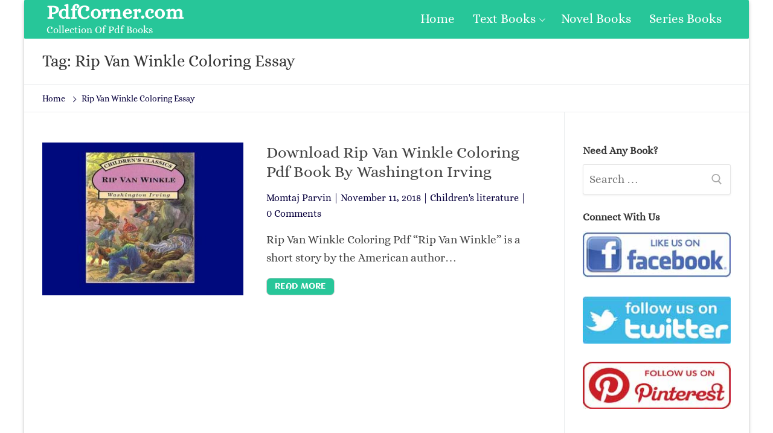

--- FILE ---
content_type: text/html; charset=UTF-8
request_url: https://pdfcorner.com/tag/rip-van-winkle-coloring-essay/
body_size: 8902
content:
<!doctype html><html lang="en-US"><head>
 <script src="https://www.googletagmanager.com/gtag/js?id=UA-129399384-1" defer data-deferred="1"></script> <script src="[data-uri]" defer></script> <link rel="preconnect" href="https://1.gravatar.com" crossorigin><meta charset="UTF-8"><link data-optimized="2" rel="stylesheet" href="https://pdfcorner.com/wp-content/litespeed/css/8f88e9e6513adb47348612d1cc79b6fb.css?ver=eef3f" /><meta name="viewport" content="width=device-width, initial-scale=1, maximum-scale=1.0, user-scalable=no"><link rel="profile" href="http://gmpg.org/xfn/11"><title>Rip Van Winkle Coloring Essay Archives - PdfCorner.com</title><meta name='robots' content='max-image-preview:large' /><style>img:is([sizes="auto" i], [sizes^="auto," i]) { contain-intrinsic-size: 3000px 1500px }</style><meta name="yandex-verification" content="ebca8292d2375e33" /><meta name="robots" content="max-snippet:-1, max-image-preview:large, max-video-preview:-1"/><link rel="canonical" href="https://pdfcorner.com/tag/rip-van-winkle-coloring-essay/" /><meta property="og:locale" content="en_US" /><meta property="og:type" content="object" /><meta property="og:title" content="Rip Van Winkle Coloring Essay Archives - PdfCorner.com" /><meta property="og:url" content="https://pdfcorner.com/tag/rip-van-winkle-coloring-essay/" /><meta property="og:site_name" content="PdfCorner.com" /><meta name="twitter:card" content="summary_large_image" /><meta name="twitter:title" content="Rip Van Winkle Coloring Essay Archives - PdfCorner.com" /><meta name="twitter:site" content="@pdfcorner" /> <script type='application/ld+json' class='yoast-schema-graph yoast-schema-graph--main'>{"@context":"https://schema.org","@graph":[{"@type":"Organization","@id":"https://pdfcorner.com/#organization","name":"PdfCorner","url":"https://pdfcorner.com/","sameAs":["https://web.facebook.com/fpage.pdfcorner/","https://www.pinterest.com/pdfcorner/","https://twitter.com/pdfcorner"],"logo":{"@type":"ImageObject","@id":"https://pdfcorner.com/#logo","url":"https://pdfcorner.com/wp-content/uploads/2018/03/icon.png","width":379,"height":379,"caption":"PdfCorner"},"image":{"@id":"https://pdfcorner.com/#logo"}},{"@type":"WebSite","@id":"https://pdfcorner.com/#website","url":"https://pdfcorner.com/","name":"PdfCorner.com","description":"Collection Of Pdf Books","publisher":{"@id":"https://pdfcorner.com/#organization"},"potentialAction":{"@type":"SearchAction","target":"https://pdfcorner.com/?s={search_term_string}","query-input":"required name=search_term_string"}},{"@type":"CollectionPage","@id":"https://pdfcorner.com/tag/rip-van-winkle-coloring-essay/#webpage","url":"https://pdfcorner.com/tag/rip-van-winkle-coloring-essay/","inLanguage":"en-US","name":"Rip Van Winkle Coloring Essay Archives - PdfCorner.com","isPartOf":{"@id":"https://pdfcorner.com/#website"},"breadcrumb":{"@id":"https://pdfcorner.com/tag/rip-van-winkle-coloring-essay/#breadcrumb"}},{"@type":"BreadcrumbList","@id":"https://pdfcorner.com/tag/rip-van-winkle-coloring-essay/#breadcrumb","itemListElement":[{"@type":"ListItem","position":1,"item":{"@type":"WebPage","@id":"https://pdfcorner.com/","url":"https://pdfcorner.com/","name":"Home"}},{"@type":"ListItem","position":2,"item":{"@type":"WebPage","@id":"https://pdfcorner.com/tag/rip-van-winkle-coloring-essay/","url":"https://pdfcorner.com/tag/rip-van-winkle-coloring-essay/","name":"Rip Van Winkle Coloring Essay"}}]}]}</script> <link rel='dns-prefetch' href='//c0.wp.com' /><link rel="alternate" type="application/rss+xml" title="PdfCorner.com &raquo; Feed" href="https://pdfcorner.com/feed/" /><link rel="alternate" type="application/rss+xml" title="PdfCorner.com &raquo; Comments Feed" href="https://pdfcorner.com/comments/feed/" /><link rel="alternate" type="application/rss+xml" title="PdfCorner.com &raquo; Rip Van Winkle Coloring Essay Tag Feed" href="https://pdfcorner.com/tag/rip-van-winkle-coloring-essay/feed/" /><link id='omgf-preload-0' rel='preload' href='//pdfcorner.com/wp-content/uploads/omgf/customify-google-font/aclonica-normal-400.woff2' as='font' type='font/woff2' crossorigin /><link id='omgf-preload-1' rel='preload' href='//pdfcorner.com/wp-content/uploads/omgf/customify-google-font/alice-normal-400.woff2' as='font' type='font/woff2' crossorigin /><link rel='stylesheet' id='wp-block-library-css' href='https://c0.wp.com/c/6.7.4/wp-includes/css/dist/block-library/style.min.css' type='text/css' media='all' /><style id='wp-block-library-inline-css' type='text/css'>.has-text-align-justify{text-align:justify;}</style><link rel='stylesheet' id='mediaelement-css' href='https://c0.wp.com/c/6.7.4/wp-includes/js/mediaelement/mediaelementplayer-legacy.min.css' type='text/css' media='all' /><link rel='stylesheet' id='wp-mediaelement-css' href='https://c0.wp.com/c/6.7.4/wp-includes/js/mediaelement/wp-mediaelement.min.css' type='text/css' media='all' /><style id='classic-theme-styles-inline-css' type='text/css'>/*! This file is auto-generated */
.wp-block-button__link{color:#fff;background-color:#32373c;border-radius:9999px;box-shadow:none;text-decoration:none;padding:calc(.667em + 2px) calc(1.333em + 2px);font-size:1.125em}.wp-block-file__button{background:#32373c;color:#fff;text-decoration:none}</style><style id='global-styles-inline-css' type='text/css'>:root{--wp--preset--aspect-ratio--square: 1;--wp--preset--aspect-ratio--4-3: 4/3;--wp--preset--aspect-ratio--3-4: 3/4;--wp--preset--aspect-ratio--3-2: 3/2;--wp--preset--aspect-ratio--2-3: 2/3;--wp--preset--aspect-ratio--16-9: 16/9;--wp--preset--aspect-ratio--9-16: 9/16;--wp--preset--color--black: #000000;--wp--preset--color--cyan-bluish-gray: #abb8c3;--wp--preset--color--white: #ffffff;--wp--preset--color--pale-pink: #f78da7;--wp--preset--color--vivid-red: #cf2e2e;--wp--preset--color--luminous-vivid-orange: #ff6900;--wp--preset--color--luminous-vivid-amber: #fcb900;--wp--preset--color--light-green-cyan: #7bdcb5;--wp--preset--color--vivid-green-cyan: #00d084;--wp--preset--color--pale-cyan-blue: #8ed1fc;--wp--preset--color--vivid-cyan-blue: #0693e3;--wp--preset--color--vivid-purple: #9b51e0;--wp--preset--gradient--vivid-cyan-blue-to-vivid-purple: linear-gradient(135deg,rgba(6,147,227,1) 0%,rgb(155,81,224) 100%);--wp--preset--gradient--light-green-cyan-to-vivid-green-cyan: linear-gradient(135deg,rgb(122,220,180) 0%,rgb(0,208,130) 100%);--wp--preset--gradient--luminous-vivid-amber-to-luminous-vivid-orange: linear-gradient(135deg,rgba(252,185,0,1) 0%,rgba(255,105,0,1) 100%);--wp--preset--gradient--luminous-vivid-orange-to-vivid-red: linear-gradient(135deg,rgba(255,105,0,1) 0%,rgb(207,46,46) 100%);--wp--preset--gradient--very-light-gray-to-cyan-bluish-gray: linear-gradient(135deg,rgb(238,238,238) 0%,rgb(169,184,195) 100%);--wp--preset--gradient--cool-to-warm-spectrum: linear-gradient(135deg,rgb(74,234,220) 0%,rgb(151,120,209) 20%,rgb(207,42,186) 40%,rgb(238,44,130) 60%,rgb(251,105,98) 80%,rgb(254,248,76) 100%);--wp--preset--gradient--blush-light-purple: linear-gradient(135deg,rgb(255,206,236) 0%,rgb(152,150,240) 100%);--wp--preset--gradient--blush-bordeaux: linear-gradient(135deg,rgb(254,205,165) 0%,rgb(254,45,45) 50%,rgb(107,0,62) 100%);--wp--preset--gradient--luminous-dusk: linear-gradient(135deg,rgb(255,203,112) 0%,rgb(199,81,192) 50%,rgb(65,88,208) 100%);--wp--preset--gradient--pale-ocean: linear-gradient(135deg,rgb(255,245,203) 0%,rgb(182,227,212) 50%,rgb(51,167,181) 100%);--wp--preset--gradient--electric-grass: linear-gradient(135deg,rgb(202,248,128) 0%,rgb(113,206,126) 100%);--wp--preset--gradient--midnight: linear-gradient(135deg,rgb(2,3,129) 0%,rgb(40,116,252) 100%);--wp--preset--font-size--small: 13px;--wp--preset--font-size--medium: 20px;--wp--preset--font-size--large: 36px;--wp--preset--font-size--x-large: 42px;--wp--preset--spacing--20: 0.44rem;--wp--preset--spacing--30: 0.67rem;--wp--preset--spacing--40: 1rem;--wp--preset--spacing--50: 1.5rem;--wp--preset--spacing--60: 2.25rem;--wp--preset--spacing--70: 3.38rem;--wp--preset--spacing--80: 5.06rem;--wp--preset--shadow--natural: 6px 6px 9px rgba(0, 0, 0, 0.2);--wp--preset--shadow--deep: 12px 12px 50px rgba(0, 0, 0, 0.4);--wp--preset--shadow--sharp: 6px 6px 0px rgba(0, 0, 0, 0.2);--wp--preset--shadow--outlined: 6px 6px 0px -3px rgba(255, 255, 255, 1), 6px 6px rgba(0, 0, 0, 1);--wp--preset--shadow--crisp: 6px 6px 0px rgba(0, 0, 0, 1);}:where(.is-layout-flex){gap: 0.5em;}:where(.is-layout-grid){gap: 0.5em;}body .is-layout-flex{display: flex;}.is-layout-flex{flex-wrap: wrap;align-items: center;}.is-layout-flex > :is(*, div){margin: 0;}body .is-layout-grid{display: grid;}.is-layout-grid > :is(*, div){margin: 0;}:where(.wp-block-columns.is-layout-flex){gap: 2em;}:where(.wp-block-columns.is-layout-grid){gap: 2em;}:where(.wp-block-post-template.is-layout-flex){gap: 1.25em;}:where(.wp-block-post-template.is-layout-grid){gap: 1.25em;}.has-black-color{color: var(--wp--preset--color--black) !important;}.has-cyan-bluish-gray-color{color: var(--wp--preset--color--cyan-bluish-gray) !important;}.has-white-color{color: var(--wp--preset--color--white) !important;}.has-pale-pink-color{color: var(--wp--preset--color--pale-pink) !important;}.has-vivid-red-color{color: var(--wp--preset--color--vivid-red) !important;}.has-luminous-vivid-orange-color{color: var(--wp--preset--color--luminous-vivid-orange) !important;}.has-luminous-vivid-amber-color{color: var(--wp--preset--color--luminous-vivid-amber) !important;}.has-light-green-cyan-color{color: var(--wp--preset--color--light-green-cyan) !important;}.has-vivid-green-cyan-color{color: var(--wp--preset--color--vivid-green-cyan) !important;}.has-pale-cyan-blue-color{color: var(--wp--preset--color--pale-cyan-blue) !important;}.has-vivid-cyan-blue-color{color: var(--wp--preset--color--vivid-cyan-blue) !important;}.has-vivid-purple-color{color: var(--wp--preset--color--vivid-purple) !important;}.has-black-background-color{background-color: var(--wp--preset--color--black) !important;}.has-cyan-bluish-gray-background-color{background-color: var(--wp--preset--color--cyan-bluish-gray) !important;}.has-white-background-color{background-color: var(--wp--preset--color--white) !important;}.has-pale-pink-background-color{background-color: var(--wp--preset--color--pale-pink) !important;}.has-vivid-red-background-color{background-color: var(--wp--preset--color--vivid-red) !important;}.has-luminous-vivid-orange-background-color{background-color: var(--wp--preset--color--luminous-vivid-orange) !important;}.has-luminous-vivid-amber-background-color{background-color: var(--wp--preset--color--luminous-vivid-amber) !important;}.has-light-green-cyan-background-color{background-color: var(--wp--preset--color--light-green-cyan) !important;}.has-vivid-green-cyan-background-color{background-color: var(--wp--preset--color--vivid-green-cyan) !important;}.has-pale-cyan-blue-background-color{background-color: var(--wp--preset--color--pale-cyan-blue) !important;}.has-vivid-cyan-blue-background-color{background-color: var(--wp--preset--color--vivid-cyan-blue) !important;}.has-vivid-purple-background-color{background-color: var(--wp--preset--color--vivid-purple) !important;}.has-black-border-color{border-color: var(--wp--preset--color--black) !important;}.has-cyan-bluish-gray-border-color{border-color: var(--wp--preset--color--cyan-bluish-gray) !important;}.has-white-border-color{border-color: var(--wp--preset--color--white) !important;}.has-pale-pink-border-color{border-color: var(--wp--preset--color--pale-pink) !important;}.has-vivid-red-border-color{border-color: var(--wp--preset--color--vivid-red) !important;}.has-luminous-vivid-orange-border-color{border-color: var(--wp--preset--color--luminous-vivid-orange) !important;}.has-luminous-vivid-amber-border-color{border-color: var(--wp--preset--color--luminous-vivid-amber) !important;}.has-light-green-cyan-border-color{border-color: var(--wp--preset--color--light-green-cyan) !important;}.has-vivid-green-cyan-border-color{border-color: var(--wp--preset--color--vivid-green-cyan) !important;}.has-pale-cyan-blue-border-color{border-color: var(--wp--preset--color--pale-cyan-blue) !important;}.has-vivid-cyan-blue-border-color{border-color: var(--wp--preset--color--vivid-cyan-blue) !important;}.has-vivid-purple-border-color{border-color: var(--wp--preset--color--vivid-purple) !important;}.has-vivid-cyan-blue-to-vivid-purple-gradient-background{background: var(--wp--preset--gradient--vivid-cyan-blue-to-vivid-purple) !important;}.has-light-green-cyan-to-vivid-green-cyan-gradient-background{background: var(--wp--preset--gradient--light-green-cyan-to-vivid-green-cyan) !important;}.has-luminous-vivid-amber-to-luminous-vivid-orange-gradient-background{background: var(--wp--preset--gradient--luminous-vivid-amber-to-luminous-vivid-orange) !important;}.has-luminous-vivid-orange-to-vivid-red-gradient-background{background: var(--wp--preset--gradient--luminous-vivid-orange-to-vivid-red) !important;}.has-very-light-gray-to-cyan-bluish-gray-gradient-background{background: var(--wp--preset--gradient--very-light-gray-to-cyan-bluish-gray) !important;}.has-cool-to-warm-spectrum-gradient-background{background: var(--wp--preset--gradient--cool-to-warm-spectrum) !important;}.has-blush-light-purple-gradient-background{background: var(--wp--preset--gradient--blush-light-purple) !important;}.has-blush-bordeaux-gradient-background{background: var(--wp--preset--gradient--blush-bordeaux) !important;}.has-luminous-dusk-gradient-background{background: var(--wp--preset--gradient--luminous-dusk) !important;}.has-pale-ocean-gradient-background{background: var(--wp--preset--gradient--pale-ocean) !important;}.has-electric-grass-gradient-background{background: var(--wp--preset--gradient--electric-grass) !important;}.has-midnight-gradient-background{background: var(--wp--preset--gradient--midnight) !important;}.has-small-font-size{font-size: var(--wp--preset--font-size--small) !important;}.has-medium-font-size{font-size: var(--wp--preset--font-size--medium) !important;}.has-large-font-size{font-size: var(--wp--preset--font-size--large) !important;}.has-x-large-font-size{font-size: var(--wp--preset--font-size--x-large) !important;}
:where(.wp-block-post-template.is-layout-flex){gap: 1.25em;}:where(.wp-block-post-template.is-layout-grid){gap: 1.25em;}
:where(.wp-block-columns.is-layout-flex){gap: 2em;}:where(.wp-block-columns.is-layout-grid){gap: 2em;}
:root :where(.wp-block-pullquote){font-size: 1.5em;line-height: 1.6;}</style><style id='customify-style-inline-css' type='text/css'>.customify-container,.layout-contained,.site-framed .site,.site-boxed .site{max-width:1200px}#blog-posts .entry-inner{border-top-left-radius:0px;border-top-right-radius:0px;border-bottom-right-radius:0px;border-bottom-left-radius:0px}#blog-posts .entry-readmore a{font-family:"Aclonica";font-weight:normal}#blog-posts .entry-readmore a{color:#ffffff;text-decoration-color:#ffffff;background-color:#27c699;border-top-left-radius:7px;border-top-right-radius:7px;border-bottom-right-radius:7px;border-bottom-left-radius:7px}#blog-posts .entry-readmore a:hover{color:#000000;text-decoration-color:#000000;background-color:#e28222;border-top-left-radius:7px;border-top-right-radius:7px;border-bottom-right-radius:7px;border-bottom-left-radius:7px}article.comment .comment-reply a:hover,article.comment .comment-time:hover,article.comment .comment-author a:hover,article.comment .comment-post-author,#respond #cancel-comment-reply-link,.posts-layout .readmore-button:hover,.entry-meta a:hover,.posts-layout .entry-title a:hover,.nav-menu-desktop .menu li.current-menu-item>a,.nav-menu-desktop.style-plain .primary-menu-ul>li.current-menu-item>a,.nav-menu-desktop.style-plain .primary-menu-ul>li.current-menu-ancestor>a,.nav-menu-desktop.style-plain .primary-menu-ul>li a:hover,.nav-menu-desktop.style-plain .primary-menu-ul>li a:focus,.nav-menu-desktop .menu li a:hover,a:hover,.site-branding a:hover,.widget-area .widget a:not(.wc-forward):hover,.site-content .widget-area .menu li.current-menu-item>a{color:#27c699}.button,button,input[type="button"],input[type="reset"],input[type="submit"],.pagination .nav-links>*:hover,.pagination .nav-links span,.entry-footer .tags-links a:hover,.entry-footer .cat-links a:hover,.customify-builder-btn,.nav-menu-desktop.style-full-height .primary-menu-ul>li.current-menu-item>a,.nav-menu-desktop.style-full-height .primary-menu-ul>li.current-menu-ancestor>a,.nav-menu-desktop.style-full-height .primary-menu-ul>li>a:hover{background-color:#27c699}.site-content .widget-area .menu li.current-menu-item>a:before{border-left-color:#27c699}article.comment .comment-post-author,#respond #cancel-comment-reply-link,.pagination .nav-links>*:hover,.pagination .nav-links span,.entry-footer .tags-links a:hover,.entry-footer .cat-links a:hover,.posts-layout .readmore-button:hover{border-color:#27c699}.entry-content a,.nav-links .nav-previous a:hover,.nav-links .nav-next a:hover{color:#27c699}.search .content-area .entry-title a:hover,.entry-content a:hover{color:#f5a126}article.comment .comment-reply a,article.comment .comment-time,.entry-meta,.entry-meta a,.pagination .nav-links>*,.entry-footer .tags-links a,.entry-footer .cat-links a,.widget-area .widget a:not(.wc-forward),.page-breadcrumb,.page-breadcrumb-list li a{color:#08003d}body,body p,body button,body input,body select,body optgroup,body textarea,body div{font-family:"Alice";font-weight:normal;font-size:19px}body h1,body h2,body h3,body h4,body h5,body h6,body .h1,body .h2,body .h3{font-family:"Alice";font-weight:normal}.site-branding .site-title,.site-branding .site-title a{font-weight:bold;text-decoration:none;text-transform:none;font-size:33px}.entry-content h1{font-family:"Alice";font-weight:normal}.entry-content h2{font-weight:normal}.entry-content h3{font-weight:bold}.entry-content h4{font-weight:bold}.widget-title{font-weight:bold}#page-cover{background-image:url("https://pdfcorner.com/wp-content/themes/customify/assets/images/default-cover.jpg");}.header--row.header-top,.header--row.header-top .site-branding a{color:#ffffff;text-decoration-color:#ffffff}.header--row.header-top .customify-container,.header--row.header-top.layout-full-contained,.header--row.header-top.layout-fullwidth{background-color:#27c699;background-repeat:repeat;border-top-left-radius:2px;border-top-right-radius:2px;border-bottom-right-radius:2px;border-bottom-left-radius:2px;box-shadow:0px 0px 0px 0px #15305b;}.header--row.header-main .customify-container,.header--row.header-main.layout-full-contained,.header--row.header-main.layout-fullwidth{border-style:solid;border-top-width:0px;border-right-width:0px;border-bottom-width:1px;border-left-width:0px;border-color:#eaecee}.header--row.header-bottom .customify-container,.header--row.header-bottom.layout-full-contained,.header--row.header-bottom.layout-fullwidth{background-color:#d8d8d8;background-repeat:repeat;box-shadow:0px 0px 0px 0px #15305b;}.sub-menu .li-duplicator{display:none!important}.menu-mobile-toggle{color:#27c699}.menu-mobile-toggle:hover{color:#f5a126}.header-search_icon-item .header-search-modal{border-style:solid}.header-search_icon-item .search-field{border-style:solid}.header-search_box-item .search-field,.header-search_box-item input.search-field::placeholder{color:#ffffff;text-decoration-color:#ffffff}.header-search_box-item .search-field{background-color:#27c699;border-style:solid}.header-search_box-item .search-field:focus{color:#f5a126;text-decoration-color:#f5a126}.builder-item--primary-menu .nav-menu-desktop .primary-menu-ul>li>a{color:#ffffff;text-decoration-color:#ffffff}.builder-item--primary-menu .nav-menu-desktop .primary-menu-ul>li>a:hover,.builder-item--primary-menu .nav-menu-desktop .primary-menu-ul>li>a:focus,.builder-item--primary-menu .nav-menu-desktop .primary-menu-ul>li.current-menu-item>a,.builder-item--primary-menu .nav-menu-desktop .primary-menu-ul>li.current-menu-ancestor>a,.builder-item--primary-menu .nav-menu-desktop .primary-menu-ul>li.current-menu-parent>a{color:#000000;text-decoration-color:#000000}.builder-item--primary-menu .nav-menu-desktop .primary-menu-ul>li>a{font-family:"Alice";font-weight:normal;font-size:21px}.header-social-icons.customify-builder-social-icons li a{border-radius:145px}.site-footer .widget-area .widget{font-weight:bold;letter-spacing:0.3px}#cb-row--footer-main{background-repeat:repeat}#cb-row--footer-main a{color:#27c699;text-decoration-color:#27c699}#cb-row--footer-main a:hover{color:#e28222;text-decoration-color:#e28222}#cb-row--footer-bottom .widget-title,#cb-row--footer-bottom h1,#cb-row--footer-bottom h2,#cb-row--footer-bottom h3,#cb-row--footer-bottom h4{color:#000000}#cb-row--footer-bottom{color:#000000;text-decoration-color:#000000;background-repeat:repeat}#blog-posts .entry-inner{margin-top:0px;margin-right:0px;margin-bottom:0px;margin-left:0px;padding-top:0px;padding-right:0px;padding-bottom:0px;padding-left:0px}#page-cover .page-cover-inner{min-height:300px}#page-cover{text-align:left}.header--row.header-main .customify-grid,.header--row.header-main .style-full-height .primary-menu-ul>li>a{min-height:0px}.header--row.header-bottom .customify-grid,.header--row.header-bottom .style-full-height .primary-menu-ul>li>a{min-height:55px}.header--row .builder-first--nav-icon{text-align:right}.header-search_icon-item .search-submit{margin-left:-42px}.header-search_box-item .search-submit{margin-left:-42px}.builder-item--primary-menu .nav-menu-desktop .primary-menu-ul>li{margin-top:0px;margin-right:0px;margin-bottom:0px;margin-left:0px}.header--row .builder-first--primary-menu{text-align:right}.header-social-icons.customify-builder-social-icons li a{font-size:47px}.header-social-icons.customify-builder-social-icons li{margin-left:16px;margin-right:16px}.header--row .builder-first--social-icons{text-align:center}.footer--row .builder-first--footer-1{text-align:center}.footer--row .builder-first--footer_copyright{text-align:center}.footer-social-icons.customify-builder-social-icons li a{font-size:31px}@media screen and (max-width:1024px){#page-cover .page-cover-inner{min-height:250px}.header--row .builder-first--nav-icon{text-align:right}.header-search_icon-item .search-submit{margin-left:-42px}.header-search_box-item .search-submit{margin-left:-42px}.header-social-icons.customify-builder-social-icons li{margin-left:20px;margin-right:20px}.header--row .builder-first--social-icons{text-align:center}}@media screen and (max-width:568px){#page-cover .page-cover-inner{min-height:200px}.header--row.header-top .customify-grid,.header--row.header-top .style-full-height .primary-menu-ul>li>a{min-height:33px}.header--row .builder-first--logo{text-align:center}.header--row .builder-first--nav-icon{text-align:center}.header-search_icon-item .search-submit{margin-left:-42px}.header-search_box-item .search-submit{margin-left:-42px}.header--row .builder-first--search_box{text-align:center}.header-social-icons.customify-builder-social-icons li a{font-size:34px}.header-social-icons.customify-builder-social-icons li a{padding:0.4em}.header-social-icons.customify-builder-social-icons li{margin-left:10px;margin-right:10px}.footer--row .builder-first--footer-1{text-align:center}.footer--row .builder-first--footer_copyright{text-align:center}}</style> <script type="text/javascript" src="https://c0.wp.com/c/6.7.4/wp-includes/js/jquery/jquery.min.js" id="jquery-core-js"></script> <script type="text/javascript" src="https://c0.wp.com/c/6.7.4/wp-includes/js/jquery/jquery-migrate.min.js" id="jquery-migrate-js" defer data-deferred="1"></script> <script type="text/javascript" id="jquery-js-after" src="[data-uri]" defer></script> <link rel="https://api.w.org/" href="https://pdfcorner.com/wp-json/" /><link rel="alternate" title="JSON" type="application/json" href="https://pdfcorner.com/wp-json/wp/v2/tags/13549" /><link rel="EditURI" type="application/rsd+xml" title="RSD" href="https://pdfcorner.com/xmlrpc.php?rsd" /><meta name="generator" content="WordPress 6.7.4" /><style>img#wpstats{display:none}</style><link rel="icon" href="https://pdfcorner.com/wp-content/uploads/2018/03/icon-100x100.png" sizes="32x32" /><link rel="icon" href="https://pdfcorner.com/wp-content/uploads/2018/03/icon-300x300.png" sizes="192x192" /><link rel="apple-touch-icon" href="https://pdfcorner.com/wp-content/uploads/2018/03/icon-300x300.png" /><meta name="msapplication-TileImage" content="https://pdfcorner.com/wp-content/uploads/2018/03/icon-300x300.png" /><link rel='dns-prefetch' href='//s.w.org' /><link rel='dns-prefetch' href='//jetpack.wordpress.com' /><link rel='dns-prefetch' href='//s0.wp.com' /><link rel='dns-prefetch' href='//s1.wp.com' /><link rel='dns-prefetch' href='//s2.wp.com' /><link rel='dns-prefetch' href='//public-api.wordpress.com' /><link rel='dns-prefetch' href='//0.gravatar.com' /><link rel='dns-prefetch' href='//1.gravatar.com' /><link rel='dns-prefetch' href='//2.gravatar.com' /><link rel='dns-prefetch' href='//i0.wp.com' /><link rel='dns-prefetch' href='//i1.wp.com' /><link rel='dns-prefetch' href='//i2.wp.com' /><link rel='dns-prefetch' href='//c0.wp.com' /><link rel='dns-prefetch' href='//pagead2.googlesyndication.com' /><link rel='dns-prefetch' href='//lh3.googleusercontent.com' /><link rel='dns-prefetch' href='//googleads.g.doubleclick.net' /><link rel='dns-prefetch' href='//adservice.google.com' /><link rel='dns-prefetch' href='//adservice.google.ca' /><link rel='dns-prefetch' href='//partner.googleadservices.com' /><link rel='dns-prefetch' href='//googletagservices.com' /><link rel='dns-prefetch' href='//tpc.googlesyndication.com' /><link rel='dns-prefetch' href='//1.bp.blogspot.com' /><link rel='dns-prefetch' href='//c1.wp.com' /><link rel='dns-prefetch' href='//www.googletagservices.com' /></head><body class="archive tag tag-rip-van-winkle-coloring-essay tag-13549 hfeed content-sidebar sidebar_vertical_border site-boxed menu_sidebar_slide_left"><div id="page" class="site box-shadow">
<a class="skip-link screen-reader-text" href="#site-content">Skip to content</a>
<a class="close is-size-medium is-text-light close-panel close-sidebar-panel" href="#">
<span class="hamburger hamburger--squeeze is-active">
<span class="hamburger-box">
<span class="hamburger-inner"><span class="screen-reader-text">Menu</span></span>
</span>
</span>
<span class="screen-reader-text">Close</span>
</a><header id="masthead" class="site-header"><div id="masthead-inner" class="site-header-inner"><div  class="header-top header--row layout-fullwidth"  id="cb-row--header-top"  data-row-id="top"                                     data-show-on="desktop mobile"><div class="customify-container"><div class="customify-grid cb-row--desktop hide-on-mobile hide-on-tablet customify-grid-middle"><div class="customify-col-3_md-3_sm-3 builder-item builder-first--logo" data-push-left=""><div class="item--inner builder-item--logo item--nm" data-section="title_tagline" data-item-id="logo" ><div class="site-branding logo-left"><div class="site-name-desc"><p class="site-title"><a href="https://pdfcorner.com/" rel="home">PdfCorner.com</a></p><p class="site-description">Collection Of Pdf Books</p></div></div></div></div><div class="customify-col-9_md-9_sm-9 builder-item builder-first--primary-menu" data-push-left=""><div class="item--inner builder-item--primary-menu item--m" data-section="header_menu_primary" data-item-id="primary-menu" ><nav  id="site-navigation-top-desktop" class="site-navigation primary-menu primary-menu-top nav-menu-desktop primary-menu-desktop style-plain"><ul id="menu-main-menu" class="primary-menu-ul menu nav-menu"><li id="menu-item--top-desktop-346" class="menu-item menu-item-type-custom menu-item-object-custom menu-item-346"><a href="/"><span class="link-before">Home</span></a></li><li id="menu-item--top-desktop-347" class="menu-item menu-item-type-taxonomy menu-item-object-category menu-item-has-children menu-item-347"><a href="https://pdfcorner.com/category/textbooks/"><span class="link-before">Text Books<span class="nav-icon-angle">&nbsp;</span></span></a><ul class="sub-menu sub-lv-0"><li id="menu-item--top-desktop-350" class="menu-item menu-item-type-taxonomy menu-item-object-category menu-item-350"><a href="https://pdfcorner.com/category/textbooks/bangla-text-book/"><span class="link-before">Bangla Text Books</span></a></li></ul></li><li id="menu-item--top-desktop-342" class="menu-item menu-item-type-taxonomy menu-item-object-category menu-item-342"><a href="https://pdfcorner.com/category/novel-books/"><span class="link-before">Novel Books</span></a></li><li id="menu-item--top-desktop-343" class="menu-item menu-item-type-taxonomy menu-item-object-category menu-item-343"><a href="https://pdfcorner.com/category/series/"><span class="link-before">Series Books</span></a></li></ul></nav></div></div></div><div class="cb-row--mobile hide-on-desktop customify-grid customify-grid-middle"><div class="customify-col-12_md-12_sm-12 builder-item builder-first--logo" data-push-left=""><div class="item--inner builder-item--logo item--nm" data-section="title_tagline" data-item-id="logo" ><div class="site-branding logo-left"><div class="site-name-desc"><p class="site-title"><a href="https://pdfcorner.com/" rel="home">PdfCorner.com</a></p><p class="site-description">Collection Of Pdf Books</p></div></div></div></div></div></div></div><div  class="header-bottom header--row hide-on-desktop layout-full-contained"  id="cb-row--header-bottom"  data-row-id="bottom"                                     data-show-on="mobile"><div class="customify-container"><div class="cb-row--mobile hide-on-desktop customify-grid customify-grid-middle"><div class="customify-col-3_md-3_sm-3 builder-item builder-first--nav-icon" data-push-left=""><div class="item--inner builder-item--nav-icon item--nm" data-section="header_menu_icon" data-item-id="nav-icon" >        <a class="menu-mobile-toggle item-button is-size-desktop-medium is-size-tablet-medium is-size-mobile-large">
<span class="hamburger hamburger--squeeze">
<span class="hamburger-box">
<span class="hamburger-inner"></span>
</span>
</span>
<span class="nav-icon--label hide-on-tablet hide-on-mobile">Menu</span></a></div></div><div class="customify-col-9_md-9_sm-9 builder-item builder-first--search_box" data-push-left=""><div class="item--inner builder-item--search_box item--nm" data-section="search_box" data-item-id="search_box" ><div class="header-search_box-item item--search_box"><form role="search" class="header-search-form" action="https://pdfcorner.com/">
<label>
<span class="screen-reader-text">Search for:</span>
<input type="search" class="search-field" placeholder="Search Books" value="" name="s" title="Search for:" />
</label>
<button type="submit" class="search-submit" >
<svg aria-hidden="true" focusable="false" role="presentation" xmlns="http://www.w3.org/2000/svg" width="20" height="21" viewBox="0 0 20 21">
<path fill="currentColor" fill-rule="evenodd" d="M12.514 14.906a8.264 8.264 0 0 1-4.322 1.21C3.668 16.116 0 12.513 0 8.07 0 3.626 3.668.023 8.192.023c4.525 0 8.193 3.603 8.193 8.047 0 2.033-.769 3.89-2.035 5.307l4.999 5.552-1.775 1.597-5.06-5.62zm-4.322-.843c3.37 0 6.102-2.684 6.102-5.993 0-3.31-2.732-5.994-6.102-5.994S2.09 4.76 2.09 8.07c0 3.31 2.732 5.993 6.102 5.993z"></path>
</svg>
</button></form></div></div></div></div></div></div><div id="header-menu-sidebar" class="header-menu-sidebar menu-sidebar-panel is-text-light"><div id="header-menu-sidebar-bg" class="header-menu-sidebar-bg"><div id="header-menu-sidebar-inner" class="header-menu-sidebar-inner"><div class="builder-item-sidebar mobile-item--primary-menu mobile-item--menu "><div class="item--inner" data-item-id="primary-menu" data-section="header_menu_primary"><nav  id="site-navigation-sidebar-mobile" class="site-navigation primary-menu primary-menu-sidebar nav-menu-mobile primary-menu-mobile style-plain"><ul id="menu-main-menu" class="primary-menu-ul menu nav-menu"><li id="menu-item--sidebar-mobile-346" class="menu-item menu-item-type-custom menu-item-object-custom menu-item-346"><a href="/"><span class="link-before">Home</span></a></li><li id="menu-item--sidebar-mobile-347" class="menu-item menu-item-type-taxonomy menu-item-object-category menu-item-has-children menu-item-347"><a href="https://pdfcorner.com/category/textbooks/"><span class="link-before">Text Books<span class="nav-icon-angle">&nbsp;</span></span></a><ul class="sub-menu sub-lv-0"><li id="menu-item--sidebar-mobile-350" class="menu-item menu-item-type-taxonomy menu-item-object-category menu-item-350"><a href="https://pdfcorner.com/category/textbooks/bangla-text-book/"><span class="link-before">Bangla Text Books</span></a></li></ul></li><li id="menu-item--sidebar-mobile-342" class="menu-item menu-item-type-taxonomy menu-item-object-category menu-item-342"><a href="https://pdfcorner.com/category/novel-books/"><span class="link-before">Novel Books</span></a></li><li id="menu-item--sidebar-mobile-343" class="menu-item menu-item-type-taxonomy menu-item-object-category menu-item-343"><a href="https://pdfcorner.com/category/series/"><span class="link-before">Series Books</span></a></li></ul></nav></div></div></div></div></div></div></header><div id="page-titlebar" class="page-header--item page-titlebar"><div class="page-titlebar-inner customify-container"><h1 class="titlebar-title h4">Tag: <span>Rip Van Winkle Coloring Essay</span></h1></div></div><div id="page-breadcrumb" class="page-breadcrumb breadcrumb--below_titlebar"><div class="page-breadcrumb-inner customify-container"><ul class="page-breadcrumb-list">
<span><li><span><a href="https://pdfcorner.com/">Home</a></li><li><span class="breadcrumb_last" aria-current="page">Rip Van Winkle Coloring Essay</span></span></li></span></ul></div></div><div id="site-content" class="site-content"><div class="customify-container"><div class="customify-grid"><main id="main" class="content-area customify-col-9_sm-12"><div class="content-inner"><div id="blog-posts"><div class="posts-layout-wrapper"><div class="posts-layout layout--blog_classic"><article class="entry odd post-8690 post type-post status-publish format-standard has-post-thumbnail hentry category-childrens-literature category-drama category-fiction-books category-washington-irving tag-rip-van-winkle-coloring tag-rip-van-winkle-coloring-analysis tag-rip-van-winkle-coloring-book tag-rip-van-winkle-coloring-essay tag-rip-van-winkle-coloring-full-story tag-rip-van-winkle-coloring-pdf tag-rip-van-winkle-coloring-story tag-rip-van-winkle-coloring-summary tag-rip-van-winkle-coloring-washington-irving"><div class="entry-inner"><div class="entry-media">
<a class="entry-media-link " href="https://pdfcorner.com/download-rip-van-winkle-coloring-pdf-book-by-washington-irving/" title="Download Rip Van Winkle Coloring Pdf Book By Washington Irving" rel="bookmark"></a><div class="entry-thumbnail has-thumb">
<img width="500" height="286" src="https://pdfcorner.com/wp-content/uploads/2018/10/Rip-Van-Winkle-Coloring-500x286.jpg" class="attachment-medium size-medium wp-post-image" alt="Rip Van Winkle Coloring" decoding="async" fetchpriority="high" srcset="https://pdfcorner.com/wp-content/uploads/2018/10/Rip-Van-Winkle-Coloring-500x286.jpg 500w, https://pdfcorner.com/wp-content/uploads/2018/10/Rip-Van-Winkle-Coloring.jpg 700w" sizes="(max-width: 500px) 100vw, 500px" /></div></div><div class="entry-content-data"><div class="entry-article-part entry-article-header"><h2 class="entry-title entry--item"><a href="https://pdfcorner.com/download-rip-van-winkle-coloring-pdf-book-by-washington-irving/" title="Download Rip Van Winkle Coloring Pdf Book By Washington Irving" rel="bookmark">Download Rip Van Winkle Coloring Pdf Book By Washington Irving</a></h2><div class="entry-meta entry--item">
<span class="meta-item byline"> <span class="author vcard"><a class="url fn n" href="https://pdfcorner.com/author/momtaj-parvin/">Momtaj Parvin</a></span></span><span class="sep">|</span><span class="meta-item posted-on"><a href="https://pdfcorner.com/download-rip-van-winkle-coloring-pdf-book-by-washington-irving/" rel="bookmark"><time class="entry-date published" datetime="2018-11-11T06:00:55+00:00">November 11, 2018</time></a></span><span class="sep">|</span><span class="meta-item meta-cat"><a href="https://pdfcorner.com/category/childrens-literature/" rel="tag">Children's literature</a></span><span class="sep">|</span><span class="meta-item comments-link"><a href="https://pdfcorner.com/download-rip-van-winkle-coloring-pdf-book-by-washington-irving/#respond">0 Comments</a></span></div></div><div class="entry-article-part entry-article-body"><div class="entry-excerpt entry--item"><p>Rip Van Winkle Coloring Pdf &#8220;Rip Van Winkle&#8221; is a short story by the American author&hellip;</p></div></div><div class="entry-article-part entry-article-footer only-more"><div class="entry-readmore entry--item">
<a class="readmore-button" href="https://pdfcorner.com/download-rip-van-winkle-coloring-pdf-book-by-washington-irving/" title="">Read More</a></div></div></div></div></article></div></div></div></div></main><aside id="sidebar-primary" class="sidebar-primary customify-col-3_sm-12"><div class="sidebar-primary-inner sidebar-inner widget-area"><section id="search-2" class="widget widget_search"><h4 class="widget-title">Need Any Book?</h4><form role="search" class="sidebar-search-form" action="https://pdfcorner.com/">
<label>
<span class="screen-reader-text">Search for:</span>
<input type="search" class="search-field" placeholder="Search &hellip;" value="" name="s" title="Search for:" />
</label>
<button type="submit" class="search-submit" >
<svg aria-hidden="true" focusable="false" role="presentation" xmlns="http://www.w3.org/2000/svg" width="20" height="21" viewBox="0 0 20 21">
<path id="svg-search" fill="currentColor" fill-rule="evenodd" d="M12.514 14.906a8.264 8.264 0 0 1-4.322 1.21C3.668 16.116 0 12.513 0 8.07 0 3.626 3.668.023 8.192.023c4.525 0 8.193 3.603 8.193 8.047 0 2.033-.769 3.89-2.035 5.307l4.999 5.552-1.775 1.597-5.06-5.62zm-4.322-.843c3.37 0 6.102-2.684 6.102-5.993 0-3.31-2.732-5.994-6.102-5.994S2.09 4.76 2.09 8.07c0 3.31 2.732 5.993 6.102 5.993z"></path>
</svg>
</button></form></section><section id="custom_html-9" class="widget_text widget widget_custom_html"><h4 class="widget-title">Connect With Us</h4><div class="textwidget custom-html-widget"><a href="https://www.facebook.com/PdfCorner-1199069833560656" target="_blank"><img align="center" width="250" height="80" src="https://pdfcorner.com/wp-content/uploads/2021/05/pdfcorner-fb-lk-btn.jpg" alt="pdfcorner facebook"></a>
<br>
<br>
<a href="https://twitter.com/pdfcorner" target="_blank"><img align="center" width="250" height="80" src="https://pdfcorner.com/wp-content/uploads/2021/05/pdfcorner-twitter-flw-btn.jpg" alt="pdfcorner twitter"></a>
<br>
<br>
<a href="https://www.pinterest.com/pdfcorner/" target="_blank"><img align="center" width="250" height="80" src="https://pdfcorner.com/wp-content/uploads/2021/05/pdfcorner-pinterest-follow-btn.jpg" alt="pdfcorner pinterest page"></a></div></section></div></aside></div></div></div><footer class="site-footer" id="site-footer"><div  class="footer-main footer--row layout-full-contained"  id="cb-row--footer-main"  data-row-id="main"                                     data-show-on="desktop"><div class="customify-container"><div class="customify-grid  customify-grid-top"><div class="customify-col-12_md-12_sm-12_xs-12 builder-item builder-first--footer_copyright" data-push-left="_sm-0"><div class="item--inner builder-item--footer_copyright item--nm" data-section="footer_copyright" data-item-id="footer_copyright" ><div class="builder-footer-copyright-item footer-copyright"><p><a href="https://pdfcorner.com/about-us">About Us</a> || <a href="https://pdfcorner.com/privacy-policy">Privacy Policy</a> || <a href="https://pdfcorner.com/dmca/">DMCA</a> || <a href="https://pdfcorner.com/request-a-book/">Request a Book </a> || <a href="https://pdfcorner.com/contact-us">Contact Us</a></p></div></div></div></div></div></div></footer></div> <script src='https://stats.wp.com/e-202604.js' defer></script> <script>_stq = window._stq || [];
		_stq.push([ 'view', {v:'ext',blog:'143584383',post:'0',tz:'0',srv:'pdfcorner.com',j:'1:11.9.1'} ]);
		_stq.push([ 'clickTrackerInit', '143584383', '0' ]);</script> <script type='text/javascript'>//
var la=!1;window.addEventListener("scroll",function(){(0!=document.documentElement.scrollTop&&!1===la||0!=document.body.scrollTop&&!1===la)&&(!function(){var e=document.createElement("script");e.type="text/javascript",e.async=!0,e.src="https://pagead2.googlesyndication.com/pagead/js/adsbygoogle.js";var a=document.getElementsByTagName("script")[0];a.parentNode.insertBefore(e,a)}(),la=!0)},!0);
//</script> 
 <script data-optimized="1" src="https://pdfcorner.com/wp-content/litespeed/js/e40747e0a43e386c7514827f524b3159.js?ver=eef3f" defer></script></body></html>
<!-- Page optimized by LiteSpeed Cache @2026-01-22 09:00:48 -->

<!-- Page cached by LiteSpeed Cache 6.5.4 on 2026-01-22 09:00:48 -->